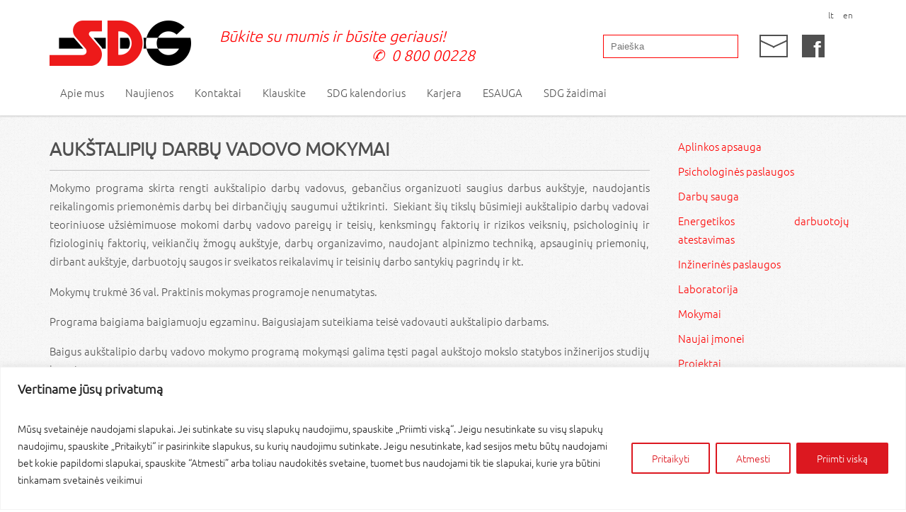

--- FILE ---
content_type: text/html; charset=UTF-8
request_url: https://www.sdg.lt/puslapis/aukstalipiu-darbu-vadovo-mokymai
body_size: 7546
content:
<!DOCTYPE html>
<html dir="ltr" lang="lt">
<head>
    <meta name="CERT-LT-verification" content="61420ad5bbc89f322aa0bfd66f8ae802957a07cd946a5d4a932c47c5bd0edecc" />
    <meta charset="UTF-8">
    <meta name="viewport" content="width=device-width,initial-scale=1,user-scalable=yes"/>
    <meta name="msvalidate.01" content="FE50150DB58A73DF34BC9C04C7E691C4"/>
    <meta name="author" content="    
">
    <meta name="description"
          content="    
">
    <meta name="keywords"
          content="    
">
    <meta name="robots" content="index,follow">
    <title>    SDG - AUKŠTALIPIŲ DARBŲ VADOVO MOKYMAI
</title>

    <meta property="og:title" content="    SDG - AUKŠTALIPIŲ DARBŲ VADOVO MOKYMAI
">
    <meta property="og:image" content="    https://www.sdg.lt/pictures/2015/05/SDG-logo_canvas.png
">
    <meta property="og:url" content="    https://www.sdg.lt/aukstalipiu-darbu-vadovo-mokymai
">
    <meta property="og:site_name" content="Saugaus Darbo Garantas konsultaciju kompanija">
    <meta property="fb:app_id" content="966242223397117">
    <meta property="og:description" content="    
">
    <meta http-equiv="X-UA-Compatible" content="IE=edge">
    <link rel="canonical" href="http://www.sdg.lt/">
    <link rel="shortlink" href="http://www.sdg.lt/">
    <link rel="shortcut icon" type="image/ico" href="/favicon.ico">
    <link rel="stylesheet" type="text/css" href="/css/style.css">
        
    <!--[if lt IE 9]>
    <script src="https://oss.maxcdn.com/html5shiv/3.7.2/html5shiv.min.js" async></script>
    <script src="https://oss.maxcdn.com/respond/1.4.2/respond.min.js" async></script>
    <![endif]-->
</head>
<body>
<!-- Cookie Consent  -->
<!--
<script type="text/javascript" src="//www.termsfeed.com/public/cookie-consent/4.0.0/cookie-consent.js" charset="UTF-8"></script>
<script type="text/javascript" charset="UTF-8">
document.addEventListener('DOMContentLoaded', function () {
cookieconsent.run({"notice_banner_type":"simple","consent_type":"express","palette":"light","language":"lt","page_load_consent_levels":["strictly-necessary"],"notice_banner_reject_button_hide":false,"preferences_center_close_button_hide":false,"page_refresh_confirmation_buttons":false,"website_name":"www.sdg.lt","website_privacy_policy_url":"https://www.sdg.lt/puslapis/naudojami-slapukai"});
});
</script>-->
<!-- End Cookie Consent  -->

    <!-- Start cookieyes banner -->
    <script id="cookieyes" type="text/javascript" src="https://cdn-cookieyes.com/client_data/9ef3d113016bdba71a46306d/script.js"></script>
    <!-- End cookieyes banner --> 



<!-- Below is the link that users can use to open Preferences Center to change their preferences. Do not modify the ID parameter. Place it where appropriate, style it as needed. -->

<!--<a href="#" id="open_preferences_center">Update cookies preferences</a>

<!--Start of Tawk.to Script
<script type="text/javascript" cookie-consent="tracking">
var Tawk_API=Tawk_API||{}, Tawk_LoadStart=new Date();
(function(){
var s1=document.createElement("script"),s0=document.getElementsByTagName("script")[0];
s1.async=true;
s1.src='https://embed.tawk.to/5d8ca2d46c1dde20ed039611/default';
s1.charset='UTF-8';
s1.setAttribute('crossorigin','*');
s0.parentNode.insertBefore(s1,s0);
})();
</script>-->
<!--End of Tawk.to Script-->
<!--<link rel="stylesheet" type="text/css" href="/css/cookieconsent.min.css" />
<script src="/js/cookieconsent.min.js"></script>
<script>
window.addEventListener("load", function(){
window.cookieconsent.initialise({
  "palette": {
    "popup": {
      "background": "#000000"
    },
    "button": {
      "background": "#b8212a"
    }
  },
  "theme": "edgeless",
  "type": "opt-out",
  "content": {
    "message": "Šioje svetainėje naudojami slapukai Naudojame slapukus, kad galėtume suasmeninti turinį bei skelbimus, teikti visuomeninės medijos funkcijas ir analizuoti srautą. Be to, svetainės naudojimo informaciją bendriname su visuomeninės medijos, reklamavimo ir analizės partneriais.",
    "allow": "Sutinku",
    "deny": "Nesutinku",
    "link": "Privatumo politika",
	"policy": "Apie slapukus",
    "href": "/puslapis/privatumo-politika/",
	"link2": "Naudojami slapukai",
	"href2": "/puslapis/naudojami-slapukai/"
  }
})});
</script> -->
<!-- Facebook Pixel Code -->
<script type="text/javascript" cookie-consent="tracking">
!function(f,b,e,v,n,t,s)
{if(f.fbq)return;n=f.fbq=function(){n.callMethod?
n.callMethod.apply(n,arguments):n.queue.push(arguments)};
if(!f._fbq)f._fbq=n;n.push=n;n.loaded=!0;n.version='2.0';
n.queue=[];t=b.createElement(e);t.async=!0;
t.src=v;s=b.getElementsByTagName(e)[0];
s.parentNode.insertBefore(t,s)}(window,document,'script',
'https://connect.facebook.net/en_US/fbevents.js');
fbq('init', '807428672999288'); 
fbq('track', 'PageView');
</script>
<noscript>
<img height="1" width="1" 
src="https://www.facebook.com/tr?id=807428672999288&ev=PageView
&noscript=1"/>
</noscript>
<!-- End Facebook Pixel Code -->


<header class="header noselect">
    <div class="container">
        <div id="lang-menu">
            <ul>                    <li>
                        <a rel="alternate" hreflang="lt" href="https://www.sdg.lt/puslapis/aukstalipiu-darbu-vadovo-mokymai">lt</a>
                    </li>
                    <li>
                        <a rel="alternate" hreflang="en" href="http://en.sdg.lt"> en</a>
                    </li>
                            </ul>
        </div>
        <div id="top-menu">
            <div class="top-nav">
                <div class="logo">
                    <a href="https://www.sdg.lt"> <img src="/pictures/SDG-logo-atnaujintas.png" alt="SDG kompanijos logotipas"> </a>
                                        <h1>SDG konsultacijų kompanija</h1>
                </div>
                <span class="moto-span">Būkite su mumis ir būsite geriausi!</span>
                
                 <a href="tel:0800500228" class="moto-span-second" style="white-space: nowrap;">0 800 00228</a>
                <div class="top-nav-right">
                    <div class="facebook"><a
                                href="https://www.facebook.com/SDG-Saugaus-Darbo-Garantas-427862054090034/?fref=ts"><span
                                    class="fb-logo"></span></a></div>
                    <div class=""><a href="https://www.sdg.lt/klausk/ask" class="mail icon" title="Mail"></a></div>
                    <form method="POST" action="https://www.sdg.lt/paieska" accept-charset="UTF-8"><input name="_token" type="hidden" value="qaXw4aGwXulkIfZEKD3zpoosBZi5ZIeFrvWAdEt0">
                    <div class="searchh">
                        
                        <input type="search" name="search" placeholder="Paieška" required>
                
           
                    </div>
                    </form>
                </div>
            </div>
        </div>
        <div id="main-menu">
            <div class="main-nav">
                <ul>
                    <li><a href="https://www.sdg.lt/puslapis/sdg-veikla"> Apie mus</a>
    <ul>
        <li><a href="https://www.sdg.lt/puslapis/sdg-licenzijos-ir-pazymejimai">Licencijos ir pažymėjimai</a></li>
        <li><a href="https://www.sdg.lt/galerijos">Galerija</a></li>
        <li><a href="https://www.sdg.lt/puslapis/sdg-veikla">SDG veikla</a></li>
		<li><a href="https://www.sdg.lt/puslapis/medija-apie-mus">Medija apie mus</a></li>
    </ul>
</li>
<li><a href="https://www.sdg.lt/naujienos">Naujienos</a></li>
<li><a href="https://www.sdg.lt/puslapis/kontaktai">Kontaktai</a></li>
<li><a href="https://www.sdg.lt/klausk/ask">Klauskite</a></li>
<li><a href="https://www.sdg.lt/puslapis/sdg-kalendorius">SDG kalendorius</a></li>
<li><a href="https://www.sdg.lt/puslapis/karjera">Karjera</a></li>
<li><a href="https://www.sdg.lt/puslapis/elektronine-darbuotoju-saugos-ir-sveikatos-valdymo-sistema">ESAUGA</a> </li>
<li><a href="https://www.sdg.lt/zaidimai">SDG žaidimai</a></li>

                </ul>
                <ul>
                                    </ul>
            </div>
        </div>
    </div>
</header>
<main id="main">
        <div class="container">
                
    <div class="row justify">
        <div class="col-lg-9 col-md-8 col-sm-8 col-xs-12">
                        <article>
                <h1>AUK&Scaron;TALIPIŲ DARBŲ VADOVO MOKYMAI</h1>
                <p hidden >Patalpinta: 2016-06-07 08:12:39</p>
                <hr class="span-line">
                <section>
                                            <p style="text-align:justify">Mokymo programa skirta rengti aukštalipio darbų vadovus, gebančius organizuoti saugius darbus aukštyje, naudojantis reikalingomis priemonėmis darbų bei dirbančiųjų saugumui užtikrinti.  Siekiant šių tikslų būsimieji aukštalipio darbų vadovai teoriniuose užsiėmimuose mokomi darbų vadovo pareigų ir teisių, kenksmingų faktorių ir rizikos veiksnių, psichologinių ir fiziologinių faktorių, veikiančių žmogų aukštyje, darbų organizavimo, naudojant alpinizmo techniką, apsauginių priemonių, dirbant aukštyje, darbuotojų saugos ir sveikatos reikalavimų ir teisinių darbo santykių pagrindų ir kt.</p>

<p style="text-align:justify">Mokymų trukmė 36 val. Praktinis mokymas programoje nenumatytas.</p>

<p style="text-align:justify">Programa baigiama baigiamuoju egzaminu. Baigusiajam suteikiama teisė vadovauti aukštalipio darbams.</p>

<p style="text-align:justify">Baigus aukštalipio darbų vadovo mokymo programą mokymąsi galima tęsti pagal aukštojo mokslo statybos inžinerijos studijų krypties programas.</p>

<p style="text-align:justify">Aukštalipio darbų vadovo mokymo programa skirta asmenims, sulaukusiems 18 metų ir turintiems aukštesnįjį techninį išsilavinimą.</p>

<p style="text-align:justify">Išlaikiusiems egzaminą išduodamas pažymėjimas (kodas 3106) suteikiantis teisę vadovauti aukštalipio darbams.</p>

                                    </section>
            </article>
        </div>
        <div class="col-lg-3 col-md-4 col-sm-4 col-xs-12">

            <aside class="side-menu noselect">
                <aside class="side-menu noselect">
    <ul>
        <li>
            <a href="https://www.sdg.lt/puslapis/aplinkos-apsauga"><span>Aplinkos apsauga</span></a>
        </li>
        <li>
            <a href="https://www.sdg.lt/puslapis/psichologines-paslaugos"><span>Psichologinės paslaugos</span></a>
        </li>
        <li>
            <a href="https://www.sdg.lt/puslapis/darbuotoju-sauga-ir-sveikata"><span>Darbų sauga</span></a>
        </li>
        <li>
            <a href="http://sertifikavimas.sdg.lt/"><span>Energetikos darbuotojų atestavimas</span></a>
        </li>
        <li>
            <a href="https://www.sdg.lt/puslapis/inzinerines-paslaugos"><span>Inžinerinės paslaugos</span></a>
        </li>
        <li>
            <a href="https://www.sdg.lt/puslapis/laboratorija"><span>Laboratorija</span></a>
        </li>
        <li>
            <a href="https://www.sdg.lt/puslapis/mokymai"><span>Mokymai</span></a>
        </li>
        <li>
            <a href="https://www.sdg.lt/puslapis/naujai-imonei"><span>Naujai įmonei</span></a>
        </li>
        <li>
            <a href="https://www.sdg.lt/puslapis/projektai"><span>Projektai</span></a>
        </li>
        <li>
            <a href="https://www.sdg.lt/puslapis/profesine-sveikata"><span>Profesinė sveikata</span></a>
        </li>
        <li>
            <a href="https://www.sdg.lt/puslapis/priesgaisrine-civiline-sauga"><span>Prie&scaron;gaisrinė ir civilinė sauga</span></a>
        </li>
        <li>
            <a href="https://www.sdg.lt/puslapis/profesine-rizika"><span>Profesinė rizika</span></a>
        </li>
        <li>
            <a href="https://www.sdg.lt/puslapis/teisines-paslaugos"><span>Teisinės paslaugos</span></a>
        </li>
        <li>
            <a href="https://www.sdg.lt/puslapis/vadybos-sistemos"><span>Vadybos sistemos</span></a>
        </li>
        <li>
            <a href="http://www.sdgkodas.lt")}}"><span>Darbų saugos prekės ir asmeninės apsaugos priemonės</span></a>
        </li>
    </ul>

</aside>                </aside>
            <hr class="span-line">
              <aside style="line-height: 1.5">
        <a href="https://www.sdg.lt/puslapis/verslo-stabilumo-ir-tvarumo-sertifikatai">
            <p><b>Verslo stabilumo ir tvarumo sertifikatai</b></p>
            <p><p>TOP ĮMONĖS 2025 &ndash; tai pelningos verslo įmonės, kuriančios ilgalaikę vertę ir klojančios tvirtą ekonomikos pamatą Lietuvos valstybei. Rekvizitai.lt nominuoja ir apdovanoja tik nustatytus kriterijus atitinkančias įmones, todėl jomis pasitiki ir rekomenduoja kaip perspektyvias ir...</p></p>
        </a>
        <hr class="span-line">
    </aside>
    <aside style="line-height: 1.5">
        <a href="https://www.sdg.lt/puslapis/tis2-organizaciniai-reikalavimai">
            <p><b>TIS2 organizaciniai reikalavimai</b></p>
            <p><p><strong>TIS2 (Tinklų ir informacinių sistemų direktryvos / angl. Network and Information Security Directive 2, NIS2) </strong>tikslas &ndash; stiprinti ES valstybių narių kibernetinio saugumo pajėgumus nustatant būtiniausius saugumo standartus. &Scaron;i direktyva nukreipta į organizacijų veiklos tęstinumą,...</p></p>
        </a>
        <hr class="span-line">
    </aside>
    <aside style="line-height: 1.5">
        <a href="https://www.sdg.lt/puslapis/jungtinis-projektas-marijampoleje">
            <p><b>Jungtinis projektas Marijampolėje</b></p>
            <p><p>UAB &bdquo;SDG grupė&ldquo; vykdo Jungtinį projektą &bdquo;Juridinių asmenų privačių elektromobilių įkrovimo prieigų įrengimas darbovietėse&ldquo; (Nr. 03-002-J-0001-J13-00595). Projekto vykdymo metu &scaron;alia SDG Marijampolės biuro (Kaimynų g. 10, Marijampolė) įrengtos dvi elektromobilių įkrovimo...</p></p>
        </a>
        <hr class="span-line">
    </aside>
    <aside style="line-height: 1.5">
        <a href="https://www.sdg.lt/puslapis/tisax">
            <p><b>TISAX</b></p>
            <p><p><span style="color:rgb(38, 40, 42); font-family:lato,arial,sans-serif; font-size:14px">TISAX (Trusted Information Security Assessment Exchange - Patikima informacijos saugumo vertinimo mainų sistema) yra informacijos saugumo vertinimo ir mainų mechanizmas automobilių pramonėje. Jį sukūrė Vokietijos automobilių pramonės asociacija (VDA), o valdo ENX asociacija...</span></p></p>
        </a>
        <hr class="span-line">
    </aside>
    <aside style="line-height: 1.5">
        <a href="https://www.sdg.lt/puslapis/juridiniu-asmenu-privaciu-elektromobiliu-ikrovimo-prieigu-irengimas-darbovietese">
            <p><b>Juridinių asmenų privačių elektromobilių įkrovimo prieigų įrengimas darbovietėse</b></p>
            <p><p>UAB &bdquo;SDG grupė&ldquo; vykdo Jungtinį projektą &bdquo;Juridinių asmenų privačių elektromobilių įkrovimo prieigų įrengimas darbovietėse&ldquo; (Nr. 03-002-J-0001-J13-00529). Projekto vykdymo metu &scaron;alia SDG &Scaron;iaulių biuro (Pramonės g. 24B, &Scaron;iauliai) įrengta viena elektromobilių įkrovimo stotelė su...</p></p>
        </a>
        <hr class="span-line">
    </aside>
        </div>
    </div>
    </div>
</main>
<footer class="footer">
    <div class="container">
		  <div class="row">
            <div class="col-xs-12 col-lg-12 col-md-12 col-sm-12">
                <h2><strong>Sertifikatai</strong></h2>
                <hr class="span-line">
            </div>
        </div>
		       <div class="row">
            <div class="col-sm-2 col-md-2 col-lg-2 col-xs-4" >
                <a href="https://www.sdg.lt/puslapis/verslo-stabilumo-ir-tvarumo-sertifikatai"><img src="/pictures/partners/diplomas-5metai-LT.png" alt="VCA kursai" class="img-responsive"></a>
            </div>
            <div class="col-sm-2 col-md-2 col-lg-2 col-xs-4" >
                <a href="https://www.sdg.lt/puslapis/verslo-stabilumo-ir-tvarumo-sertifikatai"><img src="/pictures/partners/misko-sertifikatas-LT.png" alt="SDG Forumas" class="img-responsive"></a>
            </div>
        </div>
		
        <div class="row">
            <div class="col-xs-12 col-lg-12 col-md-12 col-sm-12">
                <h2><strong>Naudinga</strong></h2>
                <hr class="span-line">
            </div>
        </div>
        <div class="row">
            <div class="col-sm-2 col-md-2 col-lg-2 col-xs-4" >
                <a href="https://www.vcakursai.lt/"><img src="/pictures/partners/VCA.png" alt="VCA kursai" class="img-responsive"></a>
            </div>
            <div class="col-sm-2 col-md-2 col-lg-2 col-xs-4" >
                <a href="https://www.sdgforumas.lt"><img src="/pictures/partners/SDGForumas.png" alt="SDG Forumas" class="img-responsive"></a>
            </div>
            <div class="col-sm-2 col-md-2 col-lg-2 col-xs-4" >
                <a href="https://www.esauga.com"><img src="/pictures/partners/esauga_.png" alt="Esauga" class="img-responsive"></a>
            </div>
            <div class="col-sm-2 col-md-2 col-lg-2 col-xs-4" >
                <a href="https://bitynas.sdg.lt/"><img src="/pictures/partners/Bitynas.png" alt="SDG Bitynas" class="img-responsive"></a>
            </div>
        </div>
        <div class="row">
            <div class="col-xs-12 col-lg-12 col-md-12 col-sm-12">
                <h2><strong>Esame nariai</strong></h2>
                <hr class="span-line">
            </div>
        </div>
        <div class="row">
            <div class="col-sm-2 col-md-2 col-lg-2 col-xs-4" >
                <a href="http://www.baltojibanga.lt/"><img src="/pictures/2016/02/baltoji-banga-canvas.png" alt="baltoji banga logotipas" class="img-responsive"></a>
            </div>
            <div class="col-sm-2 col-md-2 col-lg-2 col-xs-4" >
                <a href="https://www.chambers.lt/"><img src="/pictures/2016/02/pramones_ir_amatu_rumai-canvas.png" alt="pramones ir amatu rumai" class="img-responsive"></a>
            </div>
             <div class="col-sm-2 col-md-2 col-lg-2 col-xs-4" >
                <a href="http://www.pramone.lt/"><img src="/pictures/kkpda.png" alt="Kauno krašto pramonininkų ir darbdavių asociacija" class="img-responsive"></a>
            </div>
            <div class="col-sm-2 col-md-2 col-lg-2 col-xs-4" >
                <a href="https://atsakingasverslas.lt/"><img src="/pictures/2016/02/lava-canvas.png" alt="lava logotipas" class="img-responsive"></a>
            </div>
            <div class="col-sm-2 col-md-2 col-lg-2 col-xs-4" >
                <a href="https://healthy-workplaces.osha.europa.eu/lt"><img src="/pictures/DSSSA.png" alt="DSSSA" class="img-responsive"></a>
            </div>
            <div class="col-sm-2 col-md-2 col-lg-2 col-xs-4" >
                <a href="https://www.sdg.lt/puslapis/kvalifikacijos-tobulinimas-darbo-vietoje-projekto-nr-0943-esfa-k-827-03-0001"><img src="/pictures/2019/12/ES_fondai_-canvas.png" alt="Kvalifikacijos tobulinimas darbo vietoje" class="img-responsive"></a>
            </div>
        </div>
        <div class="row">
            <div class="col-xs-12 col-lg-12 col-md-12 col-sm-12">
                <h2><strong>Įmonių grupė</strong></h2>
                <hr class="span-line">
            </div>
        </div>
        <div class="row">
            <div class="col-sm-2 col-md-2 col-lg-2 col-xs-4">
                <a href="https://sdg.lt/"><img src="/pictures/2016/08/SDG-logo-trumpas-be-fono-canvas.png" alt="SDG" class="img-responsive"></a>
            </div>
            <div class="col-sm-2 col-md-2 col-lg-2 col-xs-4">
                <a href="https://sdgkodas.lt/"><img src="/pictures/2016/02/SDG-kodas-be-fono-canvas.png" alt="sdg kodas" class="img-responsive"></a>
            </div>
            <div class="col-sm-2 col-md-2 col-lg-2 col-xs-4" >
                <a href="https://saugipradzia.lt/"><img src="/pictures/2016/02/Saugi-pradzia-logotipas-be-fono-canvas.png" alt="saugi pradzia" class="img-responsive"></a>
            </div>
            <div class="col-sm-2 col-md-2 col-lg-2 col-xs-4">
                <a href="https://www.sdg.lt"><img src="/pictures/2016/02/SDG-grupe-be-fono-canvas.png" alt="SDG grupė" class="img-responsive"></a>
            </div>
        </div>
        <div class="row">
            <div class="col-xs-12 col-lg-12 col-md-12 col-sm-12">
                <h2><strong>Mūsų partneriai</strong></h2>
                <hr class="span-line">
            </div>
        </div>
        <div class="row">
            <div class="col-sm-2 col-md-2 col-lg-2 col-xs-4">
                <a href="https://sdg.ee/"><img src="/pictures/2016/02/OTG-be-fono-canvas.png" alt="OTG" class="img-responsive"></a>
            </div>
            <div class="col-sm-2 col-md-2 col-lg-2 col-xs-4">
                <a href="https://ddg.lv/"><img src="/pictures/2016/02/ddg-be-fono-canvas.png" alt="DDG" class="img-responsive"></a>
            </div>
        </div>
        <div class="row">
            <div class="col-xs-12 col-lg-12 col-md-12 col-sm-12">
                <h2><strong>Kontaktai</strong></h2>
                <hr class="span-line">
            </div>
        </div>
        <div class="row">
            <div class="col-xs-12 col-lg-6 col-md-6 col-sm-6">
                <ul>
                    <li><h3>Nemokamas telefonas:</h3></li>
                    <li> (0 ~ 800) 00 228</li>
                    <li>El. paštas: <a href="mailto:info@sdg.lt">info@sdg.lt</a></li>
                </ul>
            </div>
            <div class="col-xs-12 col-lg-6 col-md-6 col-sm-6">
                <ul>
                    <li><h3>Darbo laikas:</h3></li>
                    <li>I-IV: 8:00 - 17:00</li>
                    <li>V: 8:00 - 16:00</li>
                </ul>
            </div>
        </div>
        <hr class="span-line">
        <div class="row">
            <div class="col-xs-6 col-lg-3 col-md-3 col-sm-3">
                <ul>
                    <li><h3>Kaunas</h3></li>
                    <li>Draugystės g. 8E, 51264</li>
                    <li>Tel. +370 (37) 460 066</li>
                    <li>El. paštas: <a href="mailto:kaunas@sdg.lt">kaunas@sdg.lt</a></li>
                </ul>
            </div>
            <div class="col-xs-6 col-lg-3 col-md-3 col-sm-3">
                <ul>
                    <li><h3>Vilnius</h3></li>
                    <li>Mokslininkų g. 11, 08466</li>
                    <li>Tel. +370 (5) 210 1525</li>
                    <li>El. paštas: <a href="mailto:vilnius@sdg.lt">vilnius@sdg.lt</a></li>
                </ul>
            </div>
            <div class="clearfix visible-xs-block"></div>
            <div class="col-xs-6 col-lg-3 col-md-3 col-sm-3">
                <ul>
                    <li><h3>Klaipėda</h3></li>
                    <li>Taikos pr. 32A, 91235</li>
                    <li>Tel. +370 (46) 300 252</li>
                    <li>El. paštas: <a href="mailto:klaipeda@sdg.lt">klaipeda@sdg.lt</a></li>
                </ul>
            </div>
            <div class="col-xs-6 col-lg-3 col-md-3 col-sm-3">
                <ul>
                    <li><h3>Šiauliai</h3></li>
                    <li>Pramonės g. 23, 78136</li>
                    <li>Tel. +370 (41) 500 040</li>
                    <li>El. paštas: <a href="mailto:siauliai@sdg.lt">siauliai@sdg.lt</a></li>
                </ul>
            </div>
        </div>
        <div class="row">
            <div class="col-xs-6 col-lg-3 col-md-3 col-sm-3">
                <ul>
                    <li><h3>Tauragė</h3></li>
                    <li>S.Dariaus ir S.Girėno g. 22, 72251</li>
                    <li>Tel. +370 (446) 79 001</li>
                    <li>El. paštas: <a href="mailto:taurage@sdg.lt">taurage@sdg.lt</a></li>
                </ul>
            </div>
            <div class="col-xs-6 col-lg-3 col-md-3 col-sm-3">
                <ul>
                    <li><h3>Visaginas</h3></li>
                    <li>Statybininkų g. 26, 31205</li>
                    <li>Tel. +370 (386) 50 059</li>
                    <li>El. paštas: <a href="mailto:visaginas@sdg.lt">visaginas@sdg.lt</a></li>
                </ul>
            </div>
            <div class="clearfix visible-xs-block"></div>
            <div class="col-xs-6 col-lg-3 col-md-3 col-sm-3">
                <ul>
                    <li><h3>Panevėžys</h3></li>
                    <li>Beržų g. 38, 36202</li>
                    <li>Tel. +370 (45) 508 270</li>
                    <li>El. paštas: <a href="mailto:panevezys@sdg.lt">panevezys@sdg.lt</a></li>
                </ul>
            </div>
            <div class="col-xs-6 col-lg-3 col-md-3 col-sm-3">
                <ul>
                    <li><h3>Alytus</h3></li>
                    <li>Vilties g. 5, 62381</li>
                    <li>Tel. +370 (315) 56 151</li>
                    <li>El. paštas: <a href="mailto:alytus@sdg.lt">alytus@sdg.lt</a></li>
                </ul>
            </div>
        </div>
        <div class="row">
            <div class="col-xs-6 col-lg-3 col-md-3 col-sm-3">
                <ul>
                    <li><h3>Marijampolė</h3></li>
                    <li>Kaimynų g. 10, 68187</li>
                    <li>Tel. +370 (343) 94 046</li>
                    <li>El. paštas: <a href="mailto:marijampole@sdg.lt">marijampole@sdg.lt</a></li>
                </ul>
            </div>
            <div class="col-xs-6 col-lg-3 col-md-3 col-sm-3">
                <ul>
                    <li><h3>Utena</h3></li>
                    <li>J. Basanavičiaus g. 49A, 28133</li>
                    <li>Tel. +370 (389) 61 901</li>
                    <li>El. paštas: <a href="mailto:utena@sdg.lt">utena@sdg.lt</a></li>
                </ul>
            </div>
            <div class="col-xs-6 col-lg-3 col-md-3 col-sm-3">
                <ul>
                    <li><h3>Šakiai</h3></li>
                    <li>V. Kudirkos g. 35/1, 71139</li>
                    <li>Tel. +370 (345) 52 744</li>
                    <li>El. paštas: <a href="mailto:sakiai@sdg.lt">sakiai@sdg.lt</a></li>
                </ul>
            </div>
            <div class="col-xs-6 col-lg-3 col-md-3 col-sm-3">
                <ul>
                    <li><h3>Mažeikiai</h3></li>
                    <li>Algirdo g. 61, 89103</li>
                    <li>Tel. +370 (443) 50 024</li>
                    <li>El. paštas: <a href="mailto:mazeikiai@sdg.lt">mazeikiai@sdg.lt</a></li>
                </ul>
            </div>
        </div>
        <hr class="span-line">
        <div class="row">
            <div class="col-xs-12 col-lg-12 col-md-12 col-sm-12"> &copy;2019 UAB "SDG" <a href="/puslapis/privatumo-politika/">Privatumo politika</a> | <a href="/puslapis/naudojami-slapukai/">Naudojami slapukai</a> </div>
                    </div>
    </div>
</footer>







<script src="/js/jquery-2.1.3.min.js" type="text/javascript"></script>
<script>
    $(window).scroll(function () {
        if ($(this).scrollTop() > 50) {
            $('.header').addClass("slim");
        } else {
            $('.header').removeClass("slim");
        }
    });
    $("#close").click(function () {
        // assumes element with id='button'
        $(".message").toggle();
    });

    //teksto JS slideris
    $(document).ready(function () {

        // run the fade() function every 2 seconds
        setInterval(function () {
            moveRight();
        }, 5000);


        var slideCount = $('#text ul li').length;
        var slideWidth = $('#text ul li').width();
        var slideHeight = $('#text ul li').height();
        var sliderUlWidth = 3 * slideWidth;

        $('#text').css({width: slideWidth, height: slideHeight});

        $('#text ul').css({width: sliderUlWidth, marginLeft: -slideWidth});

        $('#text ul li:last-child').prependTo('#text ul');

        function moveLeft() {
            $('#text ul').animate({
                left: +slideWidth
            }, 200, function () {
                $('#text ul li:last-child').prependTo('#text ul');
                $('#text ul').css('left', '');
            });
        };

        function moveRight() {

            $('#text ul').animate({
                left: -slideWidth
            }, 200, function () {
                $('#text ul li:first-child').appendTo('#text ul');
                $('#text ul').css('left', '');
            });
        };

        $('a.control_prev').click(function () {
            moveLeft();
        });

        $('a.control_next').click(function () {
            moveRight();
        });

    });

</script>
<script type="text/javascript" cookie-consent="tracking">
    (function(i,s,o,g,r,a,m){i['GoogleAnalyticsObject']=r;i[r]=i[r]||function(){
        (i[r].q=i[r].q||[]).push(arguments)},i[r].l=1*new Date();a=s.createElement(o),
            m=s.getElementsByTagName(o)[0];a.async=1;a.src=g;m.parentNode.insertBefore(a,m)
    })(window,document,'script','//www.google-analytics.com/analytics.js','ga');
    ga('create', 'UA-62083801-1', 'auto');
    ga('send', 'pageview');
</script>
<!-- Google tag (gtag.js) -->
<script async src="https://www.googletagmanager.com/gtag/js?id=G-2NEGGRY3FD"></script>
<script>
  window.dataLayer = window.dataLayer || [];
  function gtag(){dataLayer.push(arguments);}
  gtag('js', new Date());

  gtag('config', 'G-2NEGGRY3FD');
</script>    <script src="/js/jquery-ui.js"></script>
    <script>
        $(function () {
            var icons = {
                header: "iconClosed",    // custom icon class
                activeHeader: "iconOpen" // custom icon class
            };
            $(".expand").show();
            $(".expand").accordion({
                icons: icons,
                heightStyle: "content",
                collapsible: true,
                active: false,
                activate: function (event, ui) {
                    if (!$.isEmptyObject(ui.newHeader.offset())) {
                        $('html:not(:animated), body:not(:animated)').animate({scrollTop: ui.newHeader.offset().top - 100}, 300);
                    }
                }
            });
        });
    </script>
    

</body>
</html>


--- FILE ---
content_type: text/css
request_url: https://www.sdg.lt/css/style.css
body_size: 32679
content:
*{ -webkit-box-sizing:border-box; -moz-box-sizing:border-box; box-sizing:border-box; margin:0; padding:0 }
:before, :after{ -webkit-box-sizing:border-box; -moz-box-sizing:border-box; box-sizing:border-box }
@font-face{font-family:Ubuntu;src:url(/fonts/Ubuntu-L.ttf)}
body{ font-size:11pt; line-height:1.8; font-family:Ubuntu, sans-serif; color:#505050}
header h2{ font-size:3.4em }
header .byline{ font-size:1.7em }
textarea{ width:100%; border:none; min-height:250px }
label{ padding:10px }
a{ color:inherit; text-decoration:none }
p{ padding-top:.1em; padding-bottom:1em }
ul, ol{ list-style:none; margin:0; padding:0; -webkit-margin:0 }
#turinys-lt ul, #turinys-lt ol{ list-style:disc; display:block }
body{ margin:0; padding:0 }
.header{ background:#fff; z-index:3; width:100%; position:fixed; box-shadow:0 0 3px 1px rgba(0,0,0,0.2); -webkit-transform:translate3d(0, 0, 0) }
.fixed{ position:fixed; transition:all .5s ease }
#lang-menu{ float:right; margin-top:7px }
#lang-menu ul li{ display:inline; padding:5px }
#lang-menu ul li a{ display:inline; font-size:.8em }
#lang-menu ul li a:hover{ color:red; border-bottom:1px solid red }


.facebook{ margin-top:20px; float:right }

.fb-logo{ background:#505050; display:block; height:32px; left:50%; top:50%; width:32px }
.fb-logo:hover{ background-color:red }
.fb-logo:after{ color:#fff; content:"f"; display:block; line-height:132%; font-family:Facebook Letter Faces, Arial; font-size:32px; font-weight:700; margin:0 0 0 50% }
.searchh{ margin-top:20px; margin-right:30px; float:right }

#top-menu{ margin-top:29px; margin-bottom:29px; height:45px; transition:all .5s ease }
.top-nav ul{ float:right; display:inline; list-style:none; margin-top:20px }
.top-nav ul li{ display:inline-block; position:relative; vertical-align:middle }
.top-nav ul li a{ padding:12px }
.top-nav ul li a:hover{ color:red; border-bottom:1px solid red }
#main-menu{ transition:all .5s ease; z-index:500; padding:5px 0 55px }
.main-nav ul{ list-style:none; position:relative; float:left; margin:0; padding:0 }
.main-nav ul a{ display:block; color:#505050; text-decoration:none; padding:10px 15px }
.main-nav ul li{ position:relative; float:left; margin:0; padding:0 }
.main-nav ul li.current-menu-item{ background:#ddd }
.main-nav ul li a:hover{ border-bottom:1px solid red; color:red }
.main-nav ul ul{ background-color:#fff; display:none; opacity:0; position:absolute; top:100%; left:0; padding:0; box-shadow:0 0 5px 0 rgba(0,0,0,0.2); z-index:500 }
.main-nav ul ul li{ float:none; width:200px }
.main-nav ul ul a{ padding:10px 15px }
.main-nav ul ul ul{ top:0; left:100% }
.main-nav ul li:hover ul{ display:block; opacity:1; -o-transition:all .7s ease; -ms-transition:all .7s ease; -moz-transition:all .7s ease; -webkit-transition:all .7s ease; transition:all .7s ease }
.logo img{ float:left; width:200px; height:60px }
.logo h1{display:none;position:absolute;visibility:0 }
.moto-span{ position:absolute; float:left; font-size:16pt; font-style:italic; padding:3px 0 0 40px; color:red }
.moto-span-second{ position:absolute; font-size:16pt; font-style:italic; margin:29px 0 0 260px; padding:1px 10px; color:red }
.moto-span-second::before{ content:"\2706"; padding-right:10px }
.intro-container{ height:500px; padding-top:250px }
textarea, select, textarea, fieldset, input:not([type="radio"]):not([type="checkbox"]){ outline-color:transparent; outline-style:none; -webkit-appearance:none }
.buttons{ margin:10px 0 }
input:not([type="radio"]):not([type="checkbox"]):not([type="submit"]):not([type="button"]){ padding:8px 10px; border:none; color:#3D3d3D; min-width:2em; border:1px solid red }
.tabs label{ width:11em; display:inline-block; text-align:right }
select:focus, input:focus, textarea:focus{ box-shadow:0 0 2px 0 red }
.chk{ position:absolute }
.pic_container{ float:left }
.form-sear select{ width:100% }
.form-sear input{ width:100% }
select{ padding:7px 10px; border:none; border:1px solid red; width:100% }
.inline{ display:inline-block }
.checker:nth-child(odd) div{ float:right }
.checker:nth-child(even) .post-text{ float:left }
.checker:nth-child(even) .post-container{ background-color:rgba(1, 1, 1, 0); box-shadow:none }
.post-container{ overflow:hidden; position:relative }
.post-container h2{ padding:10px 0 }
.post-text h3{ color:#FF2C34 }
.post-text{ text-align:justify }
.post-picture img{ width:100%; height:auto }
#pict{ position:absolute }
#main{ position:relative; padding-top:170px !important; display:block }
#main::after{ content:""; display:block; position:absolute; top:0; left:0; width:100%; height:100%; opacity:.4; z-index:-1; background-image:url([data-uri]) }
h1{ font-size:1.8em; line-height:40px; font-weight:600; }
footer h2 {color:#505050}
h2{ font-size:1.65em; line-height:40px; font-weight:100; color:red }
h3{ font-size:1.37em; line-height:2em; font-weight:100; color:red }
h4{ font-size:1em; line-height:20px; font-weight:100; color:red }
article a{ border-bottom:dotted 1px red; color:red }
article ul{ padding-left:2em; list-style:none }
article ol{ padding-left:2.6em; list-style:none }
article ul li{ padding-left:1.5em; text-indent:-2em; padding-top:5px }
article ul li:before{ content:"\002022"; padding-right:1.5em; color:red }
article ol li{ padding-left:0.8em}
article ol{list-style:decimal;}
.justify{ text-align:justify; text-justify:inter-word }
.span-lines{ border:0; height:1px; background:#333; margin:10px 0; background-image:-webkit-linear-gradient(left, #ff9ca3, red, #ff9ca3); background-image:-moz-linear-gradient(left, #ff9ca3, red, #ff9ca3); background-image:-ms-linear-gradient(left, #ff9ca3, red, #ff9ca3); background-image:-o-linear-gradient(left, #ff9ca3, red, #ff9ca3) }
.span-line{ border:0; height:1px; background:#bfbfc0; margin:10px 0 }
.footer{ background:#fff; box-shadow:0 0 5px 1px rgba(0,0,0,0.2); font-size:11pt; line-height:1.4; font-family:Ubuntu, sans-serif; color:#3D3d3D }
.footer-container{ margin:0 auto; width:1200px }
.success{ color:#3c763d; background-color:#dff0d8; border-color:#d6e9c6 }
.info{ color:#31708f; background-color:#d9edf7; border-color:#bce8f1 }
.warning{ color:#8a6d3b; background-color:#fcf8e3; border-color:#faebcc }
.error{ color:#a94442; background-color:#f2dede; border-color:#ebccd1 }
.message{ font-size:medium; padding:15px; margin-bottom:20px; border:1px solid transparent; border-radius:4px }
.center-block{ display:block; margin-left:auto; margin-right:auto }
.pull-right{ float:right !important }
.pull-left{ float:left !important }
.hide{ display:none !important }
.show{ display:block !important }
.invisible{ visibility:hidden }
.text-hide{ font:0/0 a; color:transparent; text-shadow:none; background-color:transparent; border:0 }
.hidden{ display:none !important }
.affix{ position:fixed }
#myTable select{ width:20px; background-color:red }
.visible-xs, .visible-sm, .visible-md, .visible-lg{ display:none !important }
.visible-xs-block,
.visible-xs-inline,
.visible-xs-inline-block,
.visible-sm-block,
.visible-sm-inline,
.visible-sm-inline-block,
.visible-md-block,
.visible-md-inline,
.visible-md-inline-block,
.visible-lg-block,
.visible-lg-inline,
.visible-lg-inline-block{ display:none !important; }
.visible-lg-block, .visible-lg-inline, .visible-lg-inline-block, .visible-md-block, .visible-md-inline, .visible-md-inline-block, .visible-sm-block, .visible-sm-inline, .visible-sm-inline-block, .visible-xs-block, .visible-xs-inline, .visible-xs-inline-block{ display:none !important }


@media (max-width:767px){
    .visible-xs{ display:block !important; }
    table.visible-xs{ display:table; }
    tr.visible-xs{ display:table-row !important; }
    th.visible-xs,
    td.visible-xs{ display:table-cell !important; }
}
@media (max-width:767px){
    .visible-xs-block{ display:block !important; }
}
@media (max-width:767px){
    .visible-xs-inline{ display:inline !important; }
}
@media (max-width:767px){
    .visible-xs-inline-block{ display:inline-block !important; }
}
@media (min-width:768px) and (max-width:991px){
    .visible-sm{ display:block !important; }
    table.visible-sm{ display:table; }
    tr.visible-sm{ display:table-row !important; }
    th.visible-sm,
    td.visible-sm{ display:table-cell !important; }
}
@media (min-width:768px) and (max-width:991px){
    .visible-sm-block{ display:block !important; }
}
@media (min-width:768px) and (max-width:991px){
    .visible-sm-inline{ display:inline !important; }
}
@media (min-width:768px) and (max-width:991px){
    .visible-sm-inline-block{ display:inline-block !important; }
}
@media (min-width:992px) and (max-width:1199px){
    .visible-md{ display:block !important; }
    table.visible-md{ display:table; }
    tr.visible-md{ display:table-row !important; }
    th.visible-md,
    td.visible-md{ display:table-cell !important; }
}
@media (min-width:992px) and (max-width:1199px){
    .visible-md-block{ display:block !important; }
}
@media (min-width:992px) and (max-width:1199px){
    .visible-md-inline{ display:inline !important; }
}
@media (min-width:992px) and (max-width:1199px){
    .visible-md-inline-block{ display:inline-block !important; }
}
@media (min-width:1200px){
    .visible-lg{ display:block !important; }
    table.visible-lg{ display:table; }
    tr.visible-lg{ display:table-row !important; }
    th.visible-lg,
    td.visible-lg{ display:table-cell !important; }
}
@media (min-width:1200px){
    .visible-lg-block{ display:block !important; }
}
@media (min-width:1200px){
    .visible-lg-inline{ display:inline !important; }
}
@media (min-width:1200px){
    .visible-lg-inline-block{ display:inline-block !important; }
}
@media (max-width:767px){
    .hidden-xs{ display:none !important; }
}
@media (min-width:768px) and (max-width:991px){
    .hidden-sm{ display:none !important; }
}
@media (min-width:992px) and (max-width:1199px){
    .hidden-md{ display:none !important; }
}
@media (min-width:1200px){
    .hidden-lg{ display:none !important; }
}
.visible-print{ display:none !important; }
@media print{
    .visible-print{ display:block !important; }
    table.visible-print{ display:table; }
    tr.visible-print{ display:table-row !important; }
    th.visible-print,
    td.visible-print{ display:table-cell !important; }
}
.visible-print-block{ display:none !important; }
@media print{
    .visible-print-block{ display:block !important; }
}
.visible-print-inline{ display:none !important; }
@media print{
    .visible-print-inline{ display:inline !important; }
}
.visible-print-inline-block{ display:none !important; }
@media print{
    .visible-print-inline-block{ display:inline-block !important; }
}
@media print{
    .hidden-print{ display:none !important; }
}
table input{ width:100% }
table{ font-size:100%; overflow:auto; width:100%; border-collapse:collapse; border-bottom:2px solid #FF2C34 }
table tr:hover{ background-color:rgba(255, 122, 122, 0.20) }
table th{ font-weight:400; color:#fff; padding:10px; text-align:left }
table thead{ background-color:#FF2C34 }
.dataTables_length{ float:left }
table.dataTable thead .sorting{ background:url(/js/DataTables/media/images/sort_both.png) no-repeat center right }
table.dataTable thead .sorting_asc{ background:url(/js/DataTables/media/images/sort_asc.png) no-repeat center right }
table.dataTable thead .sorting_desc{ background:url(/js/DataTables/media/images/sort_desc.png) no-repeat center right }
table.dataTable thead .sorting_asc_disabled{ background:url(/js/DataTables/media/images/sort_asc_disabled.png) no-repeat center right }
table.dataTable thead .sorting_desc_disabled{ background:url(/js/DataTables/media/images/sort_desc_disabled.png) no-repeat center right }
table.dataTable thead .sorting_asc, table.dataTable thead .sorting_desc, table.dataTable thead .sorting{ cursor:pointer }
table td{ padding:7px 20px 7px 10px }
.dataTable select{ width:auto }
.red{ background-color:red }
.btn{ padding:9px 7px; position:relative; border:none; background:none }
.btn-save{ color:#557655; background-color:#dff0d8; padding:10px 30px; font-size:16px; font-weight:bold }
.btn-save:hover{ color:#FFFFFF; background-color:#8EC07A }
.btn-primary{ background-color:#fff; color:red }
.btn-primary:hover{ background-color:#575757; color:#fff }
.btn-warn{ color:#ba9e6b; background-color:#fcf8e3 }
.btn-warn:hover{ background-color:#ac953d; color:#fff }
.btn-danger{ color:#a94442; background-color:#f2dede }
.btn-danger:hover{ background-color:#ff7a7a; color:#fff }
#tile-menu:after{ width:100%; box-shadow:0 0 20px 5px #000 }
.tile-container{ position:relative; overflow:hidden; float:left; margin-right:1px; margin-bottom:1px }
.tile-image{ width:100%; background-color:#f2f2f2 }
.tile-image img{ position:absolute; width:100%; height:100%; opacity:.6 }
.bottoms{ bottom:0 }
.tile-main{ resize:vertical; width:100%; text-align:center; line-height:161px; position:relative;z-index:220 }
.tile-main h2{ background-color:rgba(255, 255, 255, 0.7); display:inline-block; vertical-align:middle; line-height:20pt; color:red; width:100%; padding:4%; font-weight:normal; font-size:1.3rem }
.drop{ width:20px; height:20px }
.tile-sub{ position:absolute; background-color:rgba(255, 98, 98, 0.0); width:100%; height:100%; padding:13px 13px 10px 20px; font-size:.71rem; font-weight: bold; text-justify:none }
.tile-sub ul{ list-style:disc }
.card{ width:100%; height:100%; -o-transition:all .7s ease; -ms-transition:all .7s ease; -moz-transition:all .7s ease; -webkit-transition:all .7s ease; transition:all .7s ease; -webkit-backface-visibility:hidden; -ms-backface-visibility:hidden; -moz-backface-visibility:hidden; backface-visibility:hidden; position:absolute; top:0; left:0 }
.front{ z-index:2 }
.double .back{ z-index:1; -webkit-transform:rotateX(-180deg); -ms-transform:rotateX(-180deg); -moz-transform:rotateX(-180deg); transform:rotateX(-180deg) }
.back{ z-index:1; -webkit-transform:rotateY(-180deg); -ms-transform:rotateY(-180deg); -moz-transform:rotateY(-180deg); transform:rotateY(-180deg) }
.tile-menu-container li:hover .front{ z-index:1; -webkit-transform:rotateY(180deg); -ms-transform:rotateY(180deg); -moz-transform:rotateY(180deg); transform:rotateY(180deg); opacity:1 }
.tile-menu-container li:hover .back{ z-index:2; -webkit-transform:rotateY(0deg); -ms-transform:rotateY(0deg); -moz-transform:rotateY(0deg); transform:rotateY(0deg); opacity:1 }
a.icon{ float:right; margin-top:16px; margin-right:20px; border:2px solid #505050; display:inline-block; position:relative; vertical-align:top }
a.icon:after, a.icon:before{ border:2px solid #505050; content:''; position:absolute }
a.icon:hover, a.icon:hover:after, a.icon:hover:before{ background-color:#fff; border-color:red }
a.mail{ height:32px; top:4px; width:40px }
a.mail:after, a.mail:before{ border-top:none; top:10px; width:22px }
a.mail:after{ left:-2px; -webkit-transform:rotate(25deg); -moz-transform:rotate(25deg); -ms-transform:rotate(25deg); -o-transform:rotate(25deg); transform:rotate(25deg) }
a.mail:before{ right:-2px; -webkit-transform:rotate(-25deg); -moz-transform:rotate(-25deg); -ms-transform:rotate(-25deg); -o-transform:rotate(-25deg); transform:rotate(-25deg) }
.form-ask{ display:block }
.form-group{ display:block }
.form-group label{ border-right:1px solid red; padding-right:20px }
.form-group input:first-of-type{ margin-left: 20px; margin-top: 5px; }
.form-group select:first-of-type{ margin-left: 20px; margin-top: 5px; }
.form-group textarea:first-of-type{ margin-left: 20px; margin-top: 5px; }
.form label{ display:inline-block; width:12em; text-align:right }
.form-ask label{ display:inline-block; width:10em; text-align:right; vertical-align:top }
.form-distance label{ display:inline-block; width:13em; text-align:right; vertical-align:top }
.form-distance select{ padding:7px 10px; border:none; border:1px solid red; width:auto }
.form-distance input:not([type="radio"]):not([type="textarea"]):not([type="checkbox"]):not([type="submit"]):not([type="button"]){ padding:8px 10px; border:none; color:#3D3d3D; min-width:20em; border:1px solid red }
.form-sear label{ display:inline-block; text-align:right; vertical-align:top }
.form-ask .btn{ display:inline-block; padding:10px 30px; font-size:16px; font-weight:bold }
.form-group input:not([type="radio"]):not([type="checkbox"]){ vertical-align:middle }
.form-ask textarea{ width:70%; min-height:250px; border:1px solid red }
input[type='checkbox']{ width:2em; height:2em; border:none }
input[type='radio']{ width:1.5em; height:1.5em; border:none }
.sort{ background:none; border:none; position:absolute }
.sort:hover{ text-decoration:none; background-color:#1b8aba }
.sort:focus{ outline:none }
.sort.asc:after{ width:0; height:0; border-left:5px solid transparent; border-right:5px solid transparent; border-top:5px solid #fff; content:""; position:relative; top:4px; right:-5px }
.sort.desc:after{ width:0; height:0; border-left:5px solid transparent; border-right:5px solid transparent; border-bottom:5px solid #fff; content:""; position:relative; top:-4px; right:-5px }
#largeImgPanel{ text-align:center; visibility:hidden; position:fixed; z-index:100; top:0; left:0; width:100%; height:100%; background-color:rgba(100, 100, 100, 0.5) }
#largeImg{ height:auto; max-width:100% }
.side-menu{ width:100%; position:relative }
.side-menu li{ width:100%; display:block; color:red; margin-bottom:1px; padding:0px 0 }
.side-menu ul li a span{ padding:4px 10px; display:inline-block; }
.side-menu ul li a span:hover{ background-color:rgba(255, 0, 0, 0.39); color:#fff }
.expand h3{ font-weight:400; font-size:1rem;}
.ui-icon.iconOpen{ width:0; height:0; margin-left:-20px; margin-right:16px; margin-top:-20px; border-top:6px solid transparent; border-bottom:6px solid transparent; border-left:6px solid red; font-size:0; line-height:0; vertical-align:middle }
.ui-icon.iconClosed{ width:0; height:0; margin-left:-20px; margin-right:10px; border-left:6px solid transparent; border-right:6px solid transparent; border-top:6px solid red; font-size:0; line-height:0 }
.ui-accordion .ui-accordion-header{ display:block; cursor:pointer; position:relative; margin:1px 0 0; padding:.2em 0.9em .2em 2em; min-height:0; color:red; background-color:#fff; -webkit-touch-callout:none; -webkit-user-select:none; -khtml-user-select:none; -moz-user-select:none; -ms-user-select:none }
.schedules a{ display:block; cursor:pointer; position:relative; margin:1px 0 0; padding:0em 0 0em 1.7em; min-height:0; color:red; background-color:#fff; -webkit-touch-callout:none; -webkit-user-select:none; -khtml-user-select:none; -moz-user-select:none; -ms-user-select:none; font-weight:400; font-size:1rem  }
.ui-accordion .ui-accordion-content{ padding:1em; border-top:0; overflow:auto; position:relative }
/*.ui-accordion p{padding:0}*/
.close{
    float:right;
    font-size:21px;
    font-weight:700;
    line-height:1;
    color:#000;
    text-shadow:0 1px 0 #fff;
    filter:alpha(opacity=20);
    opacity:.2;
    -webkit-appearance:none;
    padding:0;
    cursor:pointer;
    background:0 0;
    border:0;
}
.ui-accordion-header-active{ outline:none; border:none }
.ui-state-focus{ outline:none; border:none }
.ui-state-hover{ background-color:rgba(255, 122, 122, 0.50) }
.accslide{ display:block; padding:20px; float:left; height:0; display:none; opacity:0; overflow:hidden; color:#333; background:#fff; -webkit-transition:all 1s ease; -moz-transition:all 1s ease; -o-transition:all 1s ease; -ms-transition:all 1s ease; transition:all 1s ease }
input[type="radio"]:checked ~ .accslide{ height:auto; display:block; opacity:1 }
#map_canvas{ overflow:hidden; width:100%; height:500px; padding:20px }
#gmap_canvas{ width:auto; height:100% }
#gmap_canvas img{ max-width:none !important; background:none !important }
.noselect{ -webkit-touch-callout:none; -webkit-user-select:none; -khtml-user-select:none; -moz-user-select:none; -ms-user-select:none }
#lt-map{ position:relative; width:100% !important; height:auto !important; margin-top:20px; margin-bottom:20px }
#lt-map img{ display:block; width:100% !important; height:auto !important; background-size:contain }
#cityss li{ position:absolute }
.highlight{ background-color:#ffff00 }
#cityss input[type="radio"], #cityss input[type="checkbox"]{ background:#fff; border:2px solid #ddd; width:2em !important; height:2em !important; box-shadow: 5px 4px 10px 1px #222;}
#cityss label{ line-height:11px; position:absolute; color:red; }
#Kaunas{ margin-top:45.21538462%; margin-left:47.53846154% }
#Vilnius{ margin-top:52.07692308%; margin-left:71.07692308% }
#Klaipėda{ margin-top:20.953846154%; margin-left:.130769231% }
#Šiauliai{ margin-top:13.8461538%; margin-left:37.18461538% }
#Panevėžys{ margin-top:20.30769231%; margin-left:55.30769231% }
#Tauragė{ margin-top:35.19230769%; margin-left:19.5% }
#Marijampolė{ margin-top:55.88461538%; margin-left:38.12307692% }
#Utena{ margin-top:27.15384615%; margin-left:76.80769231% }
#Mažeikiai{ margin-top:2.5846153846%; margin-left:20.76923077% }
#Visaginas{ margin-top:24.53846154%; margin-left:91.0538461% }
#Alytus{ margin-top:60.85384615%; margin-left:49.84615385% }
#Visi{ margin-top:46.76923%; margin-left:5.384615385% }
.frame{ width:399px; height:231px; overflow:hidden }

#editor1{ border:1px solid #06c }
.footer a{ border-bottom:1px dotted red; color:red }
.admin-container{ width:200px }
.partners div{ text-align:center; display:inline-block }
.partner{ height:45px; margin:1% 2%; border:none; }
.partner a{ border:none }
.partner img{ height:100%; vertical-align:middle; padding:2% }
.tabs{ position:relative }
.tabs > div{ border:1px solid red }
.tabs > ul{ position:relative; display:block }
.tabs > ul li{ display:inline-block; margin:8px 0 }
.tabs ul li a{ background-color:#fff; padding:11px }
.tabs .selected{ background-color:red; color:#fff }
.tabs input:not([type="radio"]):not([type="checkbox"]){ width:100% }
.g-recaptcha{ margin-left:178px }
#items input{ width:100%; min-width: auto }
#gallery{ position:relative; }
.gallery-container{ position:relative; display:inline-block; vertical-align:top; width:33.33%; margin-right:-4px; overflow:hidden }
.gallery-container:hover .gallery-title{ display:block; visibility:visible; transition: all 0.5s }
.gallery-picture{ overflow:hidden }
.gallery-picture img{ width:100% !important; height:auto !important; display:block; }
.gallery-title{ position:absolute; top:0; text-align:center; width:100%; display:none; visibility:hidden; background-color:rgba(255, 255, 255, 0.8); transition: all 0.5s  }
.gallery-sub{ position:absolute; display:none; visibility:hidden }
body.guillotine-dragging, body.guillotine-dragging *{ cursor:move !important; cursor:-webkit-grabbing !important; cursor:-moz-grabbing !important; cursor:grabbing !important; cursor:grabbing, move }
.guillotine-window{ display:block; position:relative; overflow:hidden; cursor:move; cursor:-webkit-grab; cursor:-moz-grab; cursor:grab; cursor:grab, move }
.guillotine-canvas{ position:absolute; top:0; left:0; text-align:center; margin:0 !important; padding:0 !important; border:none !important }
.guillotine-canvas > *{ position:absolute; top:0; left:0; max-width:none; max-height:none; width:100%; height:100%; margin:0 !important; padding:0 !important; border:none !important }
.guillotine-sample{ position:absolute !important; top:-100000px !important; left:-100000px !important; width:auto !important; height:auto !important }
.ci-main{ position:relative; max-width:100%; margin:0 auto }
.ci-main .ci-image-wrapper{ margin:0 30px 15px 0; position:relative; overflow:hidden; border:1px solid #000; box-shadow:0 0 10px rgba(0, 0, 0, .8); background-image:url(/js/imageEdit/trbg.png); background-repeat:repeat }
.ci-main .ci-image-wrapper:hover{ cursor:move }
.ci-main .ci-image-wrapper img{ position:absolute; z-index:1; top:0; left:0; display:block !important; max-width:none !important }
.ci-main .ci-image-wrapper .ci-fixing-position{ display:block; width:17px; height:17px; background-color:#000; position:absolute; z-index:2; background-image:url(/js/imageEdit/buttons.png); background-repeat:no-repeat }
.ci-main .ci-image-wrapper .ci-fixing-position:hover{ cursor:pointer }
.ci-main .ci-image-wrapper .ci-fixing-position.ci-fptl{ bottom:39px; right:39px; background-position:0 -21px }
.ci-main .ci-image-wrapper .ci-fixing-position.ci-fptc{ bottom:39px; right:22px; background-position:-17px -21px }
.ci-main .ci-image-wrapper .ci-fixing-position.ci-fptr{ bottom:39px; right:5px; background-position:-34px -21px }
.ci-main .ci-image-wrapper .ci-fixing-position.ci-fpcl{ bottom:22px; right:39px; background-position:0 -38px }
.ci-main .ci-image-wrapper .ci-fixing-position.ci-fpcc{ bottom:22px; right:22px; background-position:-17px -38px }
.ci-main .ci-image-wrapper .ci-fixing-position.ci-fpcr{ bottom:22px; right:5px; background-position:-34px -38px }
.ci-main .ci-image-wrapper .ci-fixing-position.ci-fpbl{ bottom:5px; right:39px; background-position:0 -55px }
.ci-main .ci-image-wrapper .ci-fixing-position.ci-fpbc{ bottom:5px; right:22px; background-position:-17px -55px }
.ci-main .ci-image-wrapper .ci-fixing-position.ci-fpbr{ bottom:5px; right:5px; background-position:-34px -55px }
.ci-main .ci-tool{ position:absolute; z-index:100; top:0; right:0 }
.ci-main .ci-tool .ci-button{ display:block; width:21px; height:21px; margin:0 0 5px 5px; background-image:url(/js/imageEdit/buttons.png); background-repeat:no-repeat }
.ci-main .ci-tool .ci-button:hover{ cursor:pointer }
.ci-main .ci-tool .ci-button.ci-tool-zoomin{ background-position:0 0 }
.ci-main .ci-tool .ci-button.ci-tool-zoomout{ background-position:-21px 0 }
.ci-main .ci-tool .ci-fixing-size{ display:block; width:21px; height:21px; margin:0 0 5px 5px; background-image:url(/js/imageEdit/buttons.png); background-repeat:no-repeat }
.ci-main .ci-tool .ci-fixing-size:hover{ cursor:pointer }
.ci-main .ci-tool .ci-fixing-size.ci-fsw{ background-position:-42px 0 }
.ci-main .ci-tool .ci-fixing-size.ci-fsh{ background-position:-63px 0 }
.ci-image-loader{ display:block; position:absolute; left:-9999px; top:-9999px; z-index:0 }
.ci-tip{ position:absolute; z-index:999; left:0; top:0; width:auto; color:#fff; font-family:Arial, Verdana, Tahoma; background:#000; line-height:1.3; font-size:12px; text-shadow:none; padding:4px 8px 5px; border-radius:3px; -moz-border-radius:3px; -webkit-border-radius:3px }
.ci-tip:after{ content:""; display:block; width:0; height:0; border:solid 5px; border-color:#000 transparent transparent; margin-left:-5px; position:absolute; left:50%; bottom:-10px }
.container{ margin-right:auto; margin-left:auto; padding-left:15px; padding-right:15px }
.pagination {position:relative; margin-top: 6px}
.pagination li {display:inline;}
.pagination li a{padding:12px;}
.pagination li a:hover{background-color:rgba(255, 122, 122, 0.50)}
.pagination .active {background-color:red; padding:12px}
@media (min-width:768px){
    .container{ width:750px }
}
@media (min-width:992px){
    .container{ width:970px }
}
@media (min-width:1200px){
    .container{ width:1170px }
}
.container-fluid{ margin-right:auto; margin-left:auto; padding-left:15px; padding-right:15px }
.row{ margin:20px -15px }
.col-xs-1, .col-sm-1, .col-md-1, .col-lg-1, .col-xs-2, .col-sm-2, .col-md-2, .col-lg-2, .col-xs-3, .col-sm-3, .col-md-3, .col-lg-3, .col-xs-4, .col-sm-4, .col-md-4, .col-lg-4, .col-xs-5, .col-sm-5, .col-md-5, .col-lg-5, .col-xs-6, .col-sm-6, .col-md-6, .col-lg-6, .col-xs-7, .col-sm-7, .col-md-7, .col-lg-7, .col-xs-8, .col-sm-8, .col-md-8, .col-lg-8, .col-xs-9, .col-sm-9, .col-md-9, .col-lg-9, .col-xs-10, .col-sm-10, .col-md-10, .col-lg-10, .col-xs-11, .col-sm-11, .col-md-11, .col-lg-11, .col-xs-12, .col-sm-12, .col-md-12, .col-lg-12{ position:relative; min-height:1px; padding-left:15px; padding-right:15px }
.col-xs-1, .col-xs-2, .col-xs-3, .col-xs-4, .col-xs-5, .col-xs-6, .col-xs-7, .col-xs-8, .col-xs-9, .col-xs-10, .col-xs-11, .col-xs-12{ float:left }
.col-xs-12{ width:100% }
.col-xs-11{ width:91.66666667% }
.col-xs-10{ width:83.33333333% }
.col-xs-9{ width:75% }
.col-xs-8{ width:66.66666667% }
.col-xs-7{ width:58.33333333% }
.col-xs-6{ width:50% }
.col-xs-5{ width:41.66666667% }
.col-xs-4{ width:33.33333333% }
.col-xs-3{ width:25% }
.col-xs-2{ width:16.66666667% }
.col-xs-1{ width:8.33333333% }
.col-xs-pull-12{ right:100% }
.col-xs-pull-11{ right:91.66666667% }
.col-xs-pull-10{ right:83.33333333% }
.col-xs-pull-9{ right:75% }
.col-xs-pull-8{ right:66.66666667% }
.col-xs-pull-7{ right:58.33333333% }
.col-xs-pull-6{ right:50% }
.col-xs-pull-5{ right:41.66666667% }
.col-xs-pull-4{ right:33.33333333% }
.col-xs-pull-3{ right:25% }
.col-xs-pull-2{ right:16.66666667% }
.col-xs-pull-1{ right:8.33333333% }
.col-xs-pull-0{ right:auto }
.col-xs-push-12{ left:100% }
.col-xs-push-11{ left:91.66666667% }
.col-xs-push-10{ left:83.33333333% }
.col-xs-push-9{ left:75% }
.col-xs-push-8{ left:66.66666667% }
.col-xs-push-7{ left:58.33333333% }
.col-xs-push-6{ left:50% }
.col-xs-push-5{ left:41.66666667% }
.col-xs-push-4{ left:33.33333333% }
.col-xs-push-3{ left:25% }
.col-xs-push-2{ left:16.66666667% }
.col-xs-push-1{ left:8.33333333% }
.col-xs-push-0{ left:auto }
.col-xs-offset-12{ margin-left:100% }
.col-xs-offset-11{ margin-left:91.66666667% }
.col-xs-offset-10{ margin-left:83.33333333% }
.col-xs-offset-9{ margin-left:75% }
.col-xs-offset-8{ margin-left:66.66666667% }
.col-xs-offset-7{ margin-left:58.33333333% }
.col-xs-offset-6{ margin-left:50% }
.col-xs-offset-5{ margin-left:41.66666667% }
.col-xs-offset-4{ margin-left:33.33333333% }
.col-xs-offset-3{ margin-left:25% }
.col-xs-offset-2{ margin-left:16.66666667% }
.col-xs-offset-1{ margin-left:8.33333333% }
.col-xs-offset-0{ margin-left:0 }
@media (min-width:768px){
    .col-sm-1, .col-sm-2, .col-sm-3, .col-sm-4, .col-sm-5, .col-sm-6, .col-sm-7, .col-sm-8, .col-sm-9, .col-sm-10, .col-sm-11, .col-sm-12{ float:left }
    .col-sm-12{ width:100% }
    .col-sm-11{ width:91.66666667% }
    .col-sm-10{ width:83.33333333% }
    .col-sm-9{ width:75% }
    .col-sm-8{ width:66.66666667% }
    .col-sm-7{ width:58.33333333% }
    .col-sm-6{ width:50% }
    .col-sm-5{ width:41.66666667% }
    .col-sm-4{ width:33.33333333% }
    .col-sm-3{ width:25% }
    .col-sm-2{ width:16.66666667% }
    .col-sm-1{ width:8.33333333% }
    .col-sm-pull-12{ right:100% }
    .col-sm-pull-11{ right:91.66666667% }
    .col-sm-pull-10{ right:83.33333333% }
    .col-sm-pull-9{ right:75% }
    .col-sm-pull-8{ right:66.66666667% }
    .col-sm-pull-7{ right:58.33333333% }
    .col-sm-pull-6{ right:50% }
    .col-sm-pull-5{ right:41.66666667% }
    .col-sm-pull-4{ right:33.33333333% }
    .col-sm-pull-3{ right:25% }
    .col-sm-pull-2{ right:16.66666667% }
    .col-sm-pull-1{ right:8.33333333% }
    .col-sm-pull-0{ right:auto }
    .col-sm-push-12{ left:100% }
    .col-sm-push-11{ left:91.66666667% }
    .col-sm-push-10{ left:83.33333333% }
    .col-sm-push-9{ left:75% }
    .col-sm-push-8{ left:66.66666667% }
    .col-sm-push-7{ left:58.33333333% }
    .col-sm-push-6{ left:50% }
    .col-sm-push-5{ left:41.66666667% }
    .col-sm-push-4{ left:33.33333333% }
    .col-sm-push-3{ left:25% }
    .col-sm-push-2{ left:16.66666667% }
    .col-sm-push-1{ left:8.33333333% }
    .col-sm-push-0{ left:auto }
    .col-sm-offset-12{ margin-left:100% }
    .col-sm-offset-11{ margin-left:91.66666667% }
    .col-sm-offset-10{ margin-left:83.33333333% }
    .col-sm-offset-9{ margin-left:75% }
    .col-sm-offset-8{ margin-left:66.66666667% }
    .col-sm-offset-7{ margin-left:58.33333333% }
    .col-sm-offset-6{ margin-left:50% }
    .col-sm-offset-5{ margin-left:41.66666667% }
    .col-sm-offset-4{ margin-left:33.33333333% }
    .col-sm-offset-3{ margin-left:25% }
    .col-sm-offset-2{ margin-left:16.66666667% }
    .col-sm-offset-1{ margin-left:8.33333333% }
    .col-sm-offset-0{ margin-left:0 }
}
@media (min-width:992px){
    .col-md-1, .col-md-2, .col-md-3, .col-md-4, .col-md-5, .col-md-6, .col-md-7, .col-md-8, .col-md-9, .col-md-10, .col-md-11, .col-md-12{ float:left }
    .col-md-12{ width:100% }
    .col-md-11{ width:91.66666667% }
    .col-md-10{ width:83.33333333% }
    .col-md-9{ width:75% }
    .col-md-8{ width:66.66666667% }
    .col-md-7{ width:58.33333333% }
    .col-md-6{ width:50% }
    .col-md-5{ width:41.66666667% }
    .col-md-4{ width:33.33333333% }
    .col-md-3{ width:25% }
    .col-md-2{ width:16.66666667% }
    .col-md-1{ width:8.33333333% }
    .col-md-pull-12{ right:100% }
    .col-md-pull-11{ right:91.66666667% }
    .col-md-pull-10{ right:83.33333333% }
    .col-md-pull-9{ right:75% }
    .col-md-pull-8{ right:66.66666667% }
    .col-md-pull-7{ right:58.33333333% }
    .col-md-pull-6{ right:50% }
    .col-md-pull-5{ right:41.66666667% }
    .col-md-pull-4{ right:33.33333333% }
    .col-md-pull-3{ right:25% }
    .col-md-pull-2{ right:16.66666667% }
    .col-md-pull-1{ right:8.33333333% }
    .col-md-pull-0{ right:auto }
    .col-md-push-12{ left:100% }
    .col-md-push-11{ left:91.66666667% }
    .col-md-push-10{ left:83.33333333% }
    .col-md-push-9{ left:75% }
    .col-md-push-8{ left:66.66666667% }
    .col-md-push-7{ left:58.33333333% }
    .col-md-push-6{ left:50% }
    .col-md-push-5{ left:41.66666667% }
    .col-md-push-4{ left:33.33333333% }
    .col-md-push-3{ left:25% }
    .col-md-push-2{ left:16.66666667% }
    .col-md-push-1{ left:8.33333333% }
    .col-md-push-0{ left:auto }
    .col-md-offset-12{ margin-left:100% }
    .col-md-offset-11{ margin-left:91.66666667% }
    .col-md-offset-10{ margin-left:83.33333333% }
    .col-md-offset-9{ margin-left:75% }
    .col-md-offset-8{ margin-left:66.66666667% }
    .col-md-offset-7{ margin-left:58.33333333% }
    .col-md-offset-6{ margin-left:50% }
    .col-md-offset-5{ margin-left:41.66666667% }
    .col-md-offset-4{ margin-left:33.33333333% }
    .col-md-offset-3{ margin-left:25% }
    .col-md-offset-2{ margin-left:16.66666667% }
    .col-md-offset-1{ margin-left:8.33333333% }
    .col-md-offset-0{ margin-left:0 }
}
@media (min-width:1200px){
    .col-lg-1, .col-lg-2, .col-lg-3, .col-lg-4, .col-lg-5, .col-lg-6, .col-lg-7, .col-lg-8, .col-lg-9, .col-lg-10, .col-lg-11, .col-lg-12{ float:left }
    .col-lg-12{ width:100% }
    .col-lg-11{ width:91.66666667% }
    .col-lg-10{ width:83.33333333% }
    .col-lg-9{ width:75% }
    .col-lg-8{ width:66.66666667% }
    .col-lg-7{ width:58.33333333% }
    .col-lg-6{ width:50% }
    .col-lg-5{ width:41.66666667% }
    .col-lg-4{ width:33.33333333% }
    .col-lg-3{ width:25% }
    .col-lg-2{ width:16.66666667% }
    .col-lg-1{ width:8.33333333% }
    .col-lg-pull-12{ right:100% }
    .col-lg-pull-11{ right:91.66666667% }
    .col-lg-pull-10{ right:83.33333333% }
    .col-lg-pull-9{ right:75% }
    .col-lg-pull-8{ right:66.66666667% }
    .col-lg-pull-7{ right:58.33333333% }
    .col-lg-pull-6{ right:50% }
    .col-lg-pull-5{ right:41.66666667% }
    .col-lg-pull-4{ right:33.33333333% }
    .col-lg-pull-3{ right:25% }
    .col-lg-pull-2{ right:16.66666667% }
    .col-lg-pull-1{ right:8.33333333% }
    .col-lg-pull-0{ right:auto }
    .col-lg-push-12{ left:100% }
    .col-lg-push-11{ left:91.66666667% }
    .col-lg-push-10{ left:83.33333333% }
    .col-lg-push-9{ left:75% }
    .col-lg-push-8{ left:66.66666667% }
    .col-lg-push-7{ left:58.33333333% }
    .col-lg-push-6{ left:50% }
    .col-lg-push-5{ left:41.66666667% }
    .col-lg-push-4{ left:33.33333333% }
    .col-lg-push-3{ left:25% }
    .col-lg-push-2{ left:16.66666667% }
    .col-lg-push-1{ left:8.33333333% }
    .col-lg-push-0{ left:auto }
    .col-lg-offset-12{ margin-left:100% }
    .col-lg-offset-11{ margin-left:91.66666667% }
    .col-lg-offset-10{ margin-left:83.33333333% }
    .col-lg-offset-9{ margin-left:75% }
    .col-lg-offset-8{ margin-left:66.66666667% }
    .col-lg-offset-7{ margin-left:58.33333333% }
    .col-lg-offset-6{ margin-left:50% }
    .col-lg-offset-5{ margin-left:41.66666667% }
    .col-lg-offset-4{ margin-left:33.33333333% }
    .col-lg-offset-3{ margin-left:25% }
    .col-lg-offset-2{ margin-left:16.66666667% }
    .col-lg-offset-1{ margin-left:8.33333333% }
    .col-lg-offset-0{ margin-left:0 }
}
.clearfix:before, .clearfix:after, .container:before, .container:after, .container-fluid:before, .container-fluid:after, .row:before, .row:after{ content:" "; display:table }
.clearfix:after, .container:after, .container-fluid:after, .row:after{ clear:both }
.sprite{width:100%;height:100%;position:absolute;background-repeat:no-repeat;display:block;background-size:100% 100%;opacity:.6}
.sprite-tile_01{background-image:url(/pictures/tiles/tile_01.png)}
.sprite-tile_02{background-image:url(/pictures/tiles/tile_02.png)}
.sprite-tile_03{background-image:url(/pictures/tiles/tile_03.png)}
.sprite-tile_04{background-image:url(/pictures/tiles/tile_04.png)}
.sprite-tile_05{background-image:url(/pictures/tiles/tile_05.png)}
.sprite-tile_06{background-image:url(/pictures/tiles/tile_06.png)}
.sprite-tile_07{background-image:url(/pictures/tiles/tile_07.png)}
.sprite-tile_08{background-image:url(/pictures/tiles/tile_08.png)}
.sprite-tile_09{background-image:url(/pictures/tiles/tile_09.png)}
.sprite-tile_10{background-image:url(/pictures/tiles/tile_10.png)}
.sprite-tile_11{background-image:url(/pictures/tiles/tile_11.png)}
.sprite-tile_12{background-image:url(/pictures/tiles/tile_12.png)}
.sprite-tile_13{background-image:url(/pictures/tiles/tile_13.png)}
.sprite-tile_14{background-image:url(/pictures/tiles/tile_14.png)}
.sprite-tile_15{background-image:url(/pictures/tiles/tile_15.png)}
@media (max-width:767px){
    .tile-menu-container li:hover .front{ z-index:1; -webkit-transform:none; -ms-transform:none; -moz-transform:none; transform:none; opacity:1 }
    .tile-menu-container li:hover .back{ z-index:2; -webkit-transform:none; -ms-transform:none; -moz-transform:none; transform:none; opacity:1 }
    .logo{ text-align:center }
    .top-nav-right{ width:100%; float:left }
    .top-nav-right div{ float:left; padding-right:5% }
    /*.single{width:19.645%;height:105px}*/
    .single{ width:100%; height:80px }
    .sprite-tile_01{background-image:none}
    .sprite-tile_02{background-image:none}
    .sprite-tile_03{background-image:none}
    .sprite-tile_04{background-image:none}
    .sprite-tile_05{background-image:none}
    .sprite-tile_06{background-image:none}
    .sprite-tile_07{background-image:none}
    .sprite-tile_08{background-image:none}
    .sprite-tile_09{background-image:none}
    .sprite-tile_10{background-image:none}
    .sprite-tile_11{background-image:none}
    .sprite-tile_12{background-image:none}
    .sprite-tile_13{background-image:none}
    .sprite-tile_14{background-image:none}
    .sprite-tile_15{background-image:none}
    #main{ padding-top:120px !important; }
    a.mail{ height:23px; top:4px; width:30px }
    a.icon{ margin-top:2px; margin-right:7px }
    a.mail:after, a.mail:before{ border-top:none; top:8px; width:16px }
    #top-menu{ transition:all .5s ease; margin-top:8px; margin-bottom:0 }
    #top-menu input{ padding:3px }
    .facebook{ margin-top:6px }
    .fb-logo, .fb-logo:after{ width:23px; height:23px; font-size:23px }
    .searchh{ margin-top:6px; margin-right:6px }
    .top-nav ul{ margin-top:0 }
    .logo img{ transition:all .5s ease; float:left; width:100px; height:32px; margin-top:2px }
    .moto-span{ font-size:12pt; transition:all .5s ease; padding:4px 0 0 40px }
    .moto-span-second{ font-size:12pt; margin:4px 0 0 280px; padding:1px 10px;}
    #main-menu{ padding:0 }
    .main-nav ul li a{ padding:4px 10px }
    .tile-main{ line-height:60px }
    .tile-sub{-webkit-column-count: 2; /* Chrome, Safari, Opera */
    -moz-column-count: 2; /* Firefox */
    column-count: 2;}
}
@media (min-width:768px){
    .single{ width:19.86%; height:121px }
    .tile-main{ line-height:121px }
    #main{ padding-top:190px }
  
}
@media (max-width:992px){
    .logo{ text-align:center }
    .top-nav-right{ width:100%; float:left }
    .top-nav-right div{ float:left; padding-right:5% }
    .tile-main h2{font-size:100%}
}
@media (max-width:767px){
    .tile-main h2{font-size:150%}
    
}
@media (min-width:992px){
    .single{ width:19.895%; height:138px }
    .tile-main{ line-height:138px }
    .moto-span-second{ margin:29px 0 0 225px; }

}
@media (min-width:1200px){
    .single{ width:19.913%; height:155px }
    .tile-main{ line-height:155px }
    .tile-main span{ font-size:1.2rem }
    .moto-span-second{ margin:29px 0 0 245px; }
}
.edit-page{float:right}


.dd { position: relative; display: block; margin: 0; padding: 0; max-width: 600px; list-style: none; font-size: 13px; line-height: 20px; }

.dd-list { display: block; position: relative; margin: 0; padding: 0; list-style: none; }
.dd-list .dd-list { padding-left: 30px; }
.dd-collapsed .dd-list { display: none; }

.dd-item,
.dd-empty,
.dd-placeholder { display: block; position: relative; margin: 0; padding: 0; min-height: 20px; font-size: 13px; line-height: 20px; }

.dd-handle { display: block; height: 30px; margin: 5px 0; padding: 5px 10px; color: #333; text-decoration: none; font-weight: bold; border: 1px solid #ccc;
    background: #fafafa;
    background: -webkit-linear-gradient(top, #fafafa 0%, #eee 100%);
    background:    -moz-linear-gradient(top, #fafafa 0%, #eee 100%);
    background:         linear-gradient(top, #fafafa 0%, #eee 100%);
    -webkit-border-radius: 3px;
    border-radius: 3px;
    box-sizing: border-box; -moz-box-sizing: border-box;
}
.dd-handle:hover { color: #2ea8e5; background: #fff; }

.dd-item > button { display: block; position: relative; cursor: pointer; float: left; width: 25px; height: 20px; margin: 5px 0; padding: 0; text-indent: 100%; white-space: nowrap; overflow: hidden; border: 0; background: transparent; font-size: 12px; line-height: 1; text-align: center; font-weight: bold; }
.dd-item > button:before { content: '+'; display: block; position: absolute; width: 100%; text-align: center; text-indent: 0; }
.dd-item > button[data-action="collapse"]:before { content: '-'; }

.dd-placeholder,
.dd-empty { margin: 5px 0; padding: 0; min-height: 30px; background: #f2fbff; border: 1px dashed #b6bcbf; box-sizing: border-box; -moz-box-sizing: border-box; }
.dd-empty { border: 1px dashed #bbb; min-height: 100px; background-color: #e5e5e5;
    background-image: -webkit-linear-gradient(45deg, #fff 25%, transparent 25%, transparent 75%, #fff 75%, #fff),
    -webkit-linear-gradient(45deg, #fff 25%, transparent 25%, transparent 75%, #fff 75%, #fff);
    background-image:    -moz-linear-gradient(45deg, #fff 25%, transparent 25%, transparent 75%, #fff 75%, #fff),
    -moz-linear-gradient(45deg, #fff 25%, transparent 25%, transparent 75%, #fff 75%, #fff);
    background-image:         linear-gradient(45deg, #fff 25%, transparent 25%, transparent 75%, #fff 75%, #fff),
    linear-gradient(45deg, #fff 25%, transparent 25%, transparent 75%, #fff 75%, #fff);
    background-size: 60px 60px;
    background-position: 0 0, 30px 30px;
}

.dd-dragel { position: absolute; pointer-events: none; z-index: 9999; }
.dd-dragel > .dd-item .dd-handle { margin-top: 0; }
.dd-dragel .dd-handle {
    -webkit-box-shadow: 2px 4px 6px 0 rgba(0,0,0,.1);
    box-shadow: 2px 4px 6px 0 rgba(0,0,0,.1);
}

/**
 * Nestable Extras
 */

.nestable-lists { display: block; clear: both; padding: 30px 0; width: 100%; border: 0; border-top: 2px solid #ddd; border-bottom: 2px solid #ddd; }

#nestable-menu { padding: 0; margin: 20px 0; }

#nestable-output,
#nestable2-output { width: 100%; height: 7em; font-size: 0.75em; line-height: 1.333333em; font-family: Consolas, monospace; padding: 5px; box-sizing: border-box; -moz-box-sizing: border-box; }

#nestable2 .dd-handle {
    color: #fff;
    border: 1px solid #999;
    background: #bbb;
    background: -webkit-linear-gradient(top, #bbb 0%, #999 100%);
    background:    -moz-linear-gradient(top, #bbb 0%, #999 100%);
    background:         linear-gradient(top, #bbb 0%, #999 100%);
}
#nestable2 .dd-handle:hover { background: #bbb; }
#nestable2 .dd-item > button:before { color: #fff; }

@media only screen and (min-width: 700px) {

    .dd { float: left; width: 48%; }
    .dd + .dd { margin-left: 2%; }

}

.dd-hover > .dd-handle { background: #2ea8e5 !important; }
.img-responsive{display:block;max-width:100%;height:auto;}

#text{
    position: relative;
    background: red;
    width:100%;
    height: 40px;
    overflow: hidden;
    text-align: center;
    color: white;
}
#text ul {
    position: relative;
    margin: 0;
    padding: 0;
    height: 200px;
    list-style: none;
}
#slider ul li {
    position: relative;
    display: block;
    float: left;
    margin: 0;
    padding: 0;
    width: 500px;
    height: 300px;
    background: #ccc;
    text-align: center;
    line-height: 300px;
}


.ui-datepicker-calendar {
    background-color: #fff;
}
div.ui-datepicker-header
a.ui-datepicker-prev,div.ui-datepicker-header
a.ui-datepicker-next
{
    display: none;
}
.seminar {
    background-color: #FF2C35;
    color: white;
    font-weight: bold;
    height: 120px;
    display: flex;
    align-items: center;
    justify-content: center;
    text-decoration: none;
    width: 270px;
    text-align: center;
}
.seminar:hover{ background-color:#ff7a7a; color:#fff }
.semtable tr:hover {background-color:rgba(248, 248, 248, 1)}
.semtable {align-items: center}

.container img {
  display: block;    
  max-width: 100%;
  height: auto;
  object-fit: contain; 
  margin: 0;          
  padding: 0; 
}
.container input[type="image"] {
  display: block;       
  max-width: 100%;    
  width: auto;       
  height: auto;
  object-fit: contain;  
}
@media (max-width: 768px) {
  .tekstukas {
    font-size: 10px;
  }
  #text {
  margin-top: 20px;
  white-space: nowrap;
}
.moto-span-second{
    margin: 15px 0 0 0px;
    
}
  .moto-span
  {
      margin: 0px 0 0 -25px;
      font-size: 12px; 
  }
  .main-nav a{
      font-size: 13px;
      
  }
}
@media (max-width: 367px) {
    
  #text {
  margin-top: 50px;
  white-space: nowrap;
}   
    
}
@media (max-width: 385px) {
    
.tekstukas {
    font-size: 8px;
  }  
    
}

  
